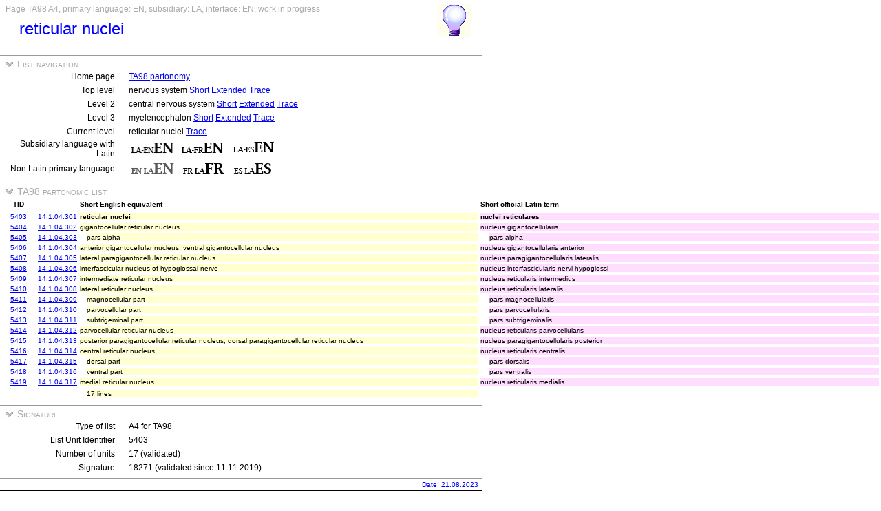

--- FILE ---
content_type: text/html
request_url: https://ifaa.unifr.ch/Public/TNAEntryPage/auto/TA98/EN/TAH5403%20A4%20EN.htm
body_size: 20536
content:
<!DOCTYPE html PUBLIC "-//W3C//DTD XHTML 1.0 Transitional//EN" "http://www.w3.org/TR/xhtml1/DTD/xhtml1-transitional.dtd">
<html xmlns="http://www.w3.org/1999/xhtml">
  <head>
    <title>TAH5403 TA98 List A4</title>
    <LINK REL=StyleSheet HREF="../../../serv/TAPage.css" type="text/css" media="screen" />
    <LINK REL=StyleSheet HREF="../../../serv/TAPageP.css" media="print" />
    <script type="text/javascript" src="../../../serv/EntityPage.js" ></script>
  </head>
  <body>
    <DIV width="660px">
      <DIV id="Header700">
        <TABLE>
          <TD>
            <TABLE id="TitleBox700">
              <TR>
                <DIV id="TitleLegend" title="">
                  
                </DIV>
                <DIV id="TitleLegend" title="Type of page, languages: main, subsidiary and interface, page status">
                  Page TA98 A4, primary language: EN, subsidiary: LA, interface: EN, work in progress
                </DIV>
              </TR>
              <TR>
                <DIV id="TitleContent" title="nuclei reticulares">
                  <p>reticular nuclei
                </DIV>
              </TR>
            </TABLE>
          </TD>
          <TD>
            <DIV id="HelpIcon" title="Click icon for help on this page">
              <a href="https://ifaa.unifr.ch/Public/TNAEntryPage/help/HelpTA98List.pdf"><img src="../../../img/Help48.bmp"/></a>
            </DIV>
          </TD>
        </TABLE>
      </DIV>
      <DIV id="Body700">
        <TABLE class="SectionTitle700">
          <TR>
            <TD class="TitleSection" title="This section allows the navigation between lists and sublists at any level">
              <IMG id="BtnSectValidVocab" type="button" onclick="ToggleSection( 'SectValidVocab' )" src="../../../img/open.jpg">
              List navigation
            </TD>
          </TR>
        </TABLE>
        <DIV Id="SectValidVocab">
          <TABLE class="SectionContent">
            <TR>
              <TD class="rub" title="Link to the initial navigation page">
                Home page
              </TD>
              <TD class="spec">
                <a href="../../../prop/ViewTA98EN.html">TA98 partonomy</a>
              </TD>
            </TR>
            <TR>
              <TD class="rub" title="Links to the top level of the hierarchy">
                Top level
              </TD>
              <TD class="spec">
                nervous system <a href="../EN/TAH5062 A1 EN.htm">Short</a> <a href="../EN/TAH5062 A1F EN.htm">Extended</a> <a href="../EN/TAH5062 A1F EN.htm">Trace</a>
              </TD>
            </TR>
            <TR>
              <TD class="rub" title="Links to the second level of the hierarchy">
                Level 2
              </TD>
              <TD class="spec">
                central nervous system <a href="../EN/TAH5068 A2 EN.htm">Short</a> <a href="../EN/TAH5068 A2F EN.htm">Extended</a> <a href="../EN/TAH5068 A2T EN.htm">Trace</a>
              </TD>
            </TR>
            <TR>
              <TD class="rub" title="Links to the third level of the hierarchy">
                Level 3
              </TD>
              <TD class="spec">
                myelencephalon <a href="../EN/TAH5259 A3 EN.htm">Short</a> <a href="../EN/TAH5259 A3F EN.htm">Extended</a> <a href="../EN/TAH5259 A3F EN.htm">Trace</a>
              </TD>
            </TR>
            <TR>
              <TD class="rub" title="Links to the current level of the hierarchy">
                Current level
              </TD>
              <TD class="spec">
                reticular nuclei <a href="../EN/TAH5403 A4T EN.htm">Trace</a>
              </TD>
            </TR>
            <TR>
              <TD class="rub" title="Selection of the subsidiary language with Latin as primary language">
                Subsidiary language with Latin
              </TD>
              <TD class="spec">
                <a href="../LAEN/TAH5403 A4 EN.htm"><img src='../../../img/LAENEN.png'/></a> <a href="../LAFR/TAH5403 A4 EN.htm"><img src='../../../img/LAFREN.png'/></a> <a href="../LAES/TAH5403 A4 EN.htm"><img src='../../../img/LAESEN.png'/></a>
              </TD>
            </TR>
            <TR>
              <TD class="rub" title="Selection of the primary language if different from Latin that becomes the subsidiary language">
                Non Latin primary language
              </TD>
              <TD class="spec">
                <img src='../../../img/ENLAENd.png'/> <a href="../FR/TAH5403 A4 FR.htm"><img src='../../../img/FRLAFR.png'/></a> <a href="../ES/TAH5403 A4 ES.htm"><img src='../../../img/ESLAES.png'/></a>
              </TD>
            </TR>
          </TABLE>
        </DIV><! SectValidVocab >
        <TABLE class="SectionTitle700">
          <TR>
            <TD class="TitleSection" title="TA98 partonomy list of descendants of the specified entity">
              <IMG id="BtnSectPart98" type="button" onclick="ToggleSection( 'SectPart98' )" src="../../../img/open.jpg">
              TA98 partonomic list
            </TD>
          </TR>
        </TABLE>
        <DIV Id="SectPart98">
          <TABLE class="SectionContent">
          <TABLE>
            <TR>
              <TD class="ColS">
                <B>TID</B>
              </TD>
              <TD class="ColS">
                <img src="../../../img/blank.jpg"/>
              </TD>
              <TD class="ColX">
                <DIV class="LA">
                  <B>Short English equivalent</B>
                </DIV>
              </TD>
              <TD class="ColX">
                <DIV class="EN">
                  <B>Short official Latin term</B>
                </DIV>
              </TD>
            </TR>
            <TR>
              <TD class="ColS">
                <a href="../../unit/EN/TAH5403 Unit EN.htm">5403</a>
              </TD>
              <TD class="ColS">
                <a href="https://ifaa.unifr.ch/Public/EntryPage/TA98%20Tree/Entity%20TA98%20EN/14.1.04.301 Entity TA98 EN.htm" target="_blank">14.1.04.301</a>
              </TD>
              <TD class="ColX">
                <DIV class="LA7">
                  reticular nuclei
                </DIV>
              </TD>
              <TD class="ColX">
                <DIV class="EN7">
                  nuclei reticulares
                </DIV>
              </TD>
            </TR>
            <TR>
              <TD class="ColS">
                <a href="../../unit/EN/TAH5404 Unit EN.htm">5404</a>
              </TD>
              <TD class="ColS">
                <a href="https://ifaa.unifr.ch/Public/EntryPage/TA98%20Tree/Entity%20TA98%20EN/14.1.04.302 Entity TA98 EN.htm" target="_blank">14.1.04.302</a>
              </TD>
              <TD class="ColX">
                <DIV class="LAa">
                  gigantocellular reticular nucleus
                </DIV>
              </TD>
              <TD class="ColX">
                <DIV class="ENa">
                  nucleus gigantocellularis
                </DIV>
              </TD>
            </TR>
            <TR>
              <TD class="ColS">
                <a href="../../unit/EN/TAH5405 Unit EN.htm">5405</a>
              </TD>
              <TD class="ColS">
                <a href="https://ifaa.unifr.ch/Public/EntryPage/TA98%20Tree/Entity%20TA98%20EN/14.1.04.303 Entity TA98 EN.htm" target="_blank">14.1.04.303</a>
              </TD>
              <TD class="ColX">
                <DIV class="LAb">
                  pars alpha
                </DIV>
              </TD>
              <TD class="ColX">
                <DIV class="ENb">
                  pars alpha
                </DIV>
              </TD>
            </TR>
            <TR>
              <TD class="ColS">
                <a href="../../unit/EN/TAH5406 Unit EN.htm">5406</a>
              </TD>
              <TD class="ColS">
                <a href="https://ifaa.unifr.ch/Public/EntryPage/TA98%20Tree/Entity%20TA98%20EN/14.1.04.304 Entity TA98 EN.htm" target="_blank">14.1.04.304</a>
              </TD>
              <TD class="ColX">
                <DIV class="LAa">
                  anterior gigantocellular nucleus; ventral gigantocellular nucleus
                </DIV>
              </TD>
              <TD class="ColX">
                <DIV class="ENa">
                  nucleus gigantocellularis anterior
                </DIV>
              </TD>
            </TR>
            <TR>
              <TD class="ColS">
                <a href="../../unit/EN/TAH5407 Unit EN.htm">5407</a>
              </TD>
              <TD class="ColS">
                <a href="https://ifaa.unifr.ch/Public/EntryPage/TA98%20Tree/Entity%20TA98%20EN/14.1.04.305 Entity TA98 EN.htm" target="_blank">14.1.04.305</a>
              </TD>
              <TD class="ColX">
                <DIV class="LAa">
                  lateral paragigantocellular reticular nucleus
                </DIV>
              </TD>
              <TD class="ColX">
                <DIV class="ENa">
                  nucleus paragigantocellularis lateralis
                </DIV>
              </TD>
            </TR>
            <TR>
              <TD class="ColS">
                <a href="../../unit/EN/TAH5408 Unit EN.htm">5408</a>
              </TD>
              <TD class="ColS">
                <a href="https://ifaa.unifr.ch/Public/EntryPage/TA98%20Tree/Entity%20TA98%20EN/14.1.04.306 Entity TA98 EN.htm" target="_blank">14.1.04.306</a>
              </TD>
              <TD class="ColX">
                <DIV class="LAa">
                  interfascicular nucleus of hypoglossal nerve
                </DIV>
              </TD>
              <TD class="ColX">
                <DIV class="ENa">
                  nucleus interfascicularis nervi hypoglossi
                </DIV>
              </TD>
            </TR>
            <TR>
              <TD class="ColS">
                <a href="../../unit/EN/TAH5409 Unit EN.htm">5409</a>
              </TD>
              <TD class="ColS">
                <a href="https://ifaa.unifr.ch/Public/EntryPage/TA98%20Tree/Entity%20TA98%20EN/14.1.04.307 Entity TA98 EN.htm" target="_blank">14.1.04.307</a>
              </TD>
              <TD class="ColX">
                <DIV class="LAa">
                  intermediate reticular nucleus
                </DIV>
              </TD>
              <TD class="ColX">
                <DIV class="ENa">
                  nucleus reticularis intermedius
                </DIV>
              </TD>
            </TR>
            <TR>
              <TD class="ColS">
                <a href="../../unit/EN/TAH5410 Unit EN.htm">5410</a>
              </TD>
              <TD class="ColS">
                <a href="https://ifaa.unifr.ch/Public/EntryPage/TA98%20Tree/Entity%20TA98%20EN/14.1.04.308 Entity TA98 EN.htm" target="_blank">14.1.04.308</a>
              </TD>
              <TD class="ColX">
                <DIV class="LAa">
                  lateral reticular nucleus
                </DIV>
              </TD>
              <TD class="ColX">
                <DIV class="ENa">
                  nucleus reticularis lateralis
                </DIV>
              </TD>
            </TR>
            <TR>
              <TD class="ColS">
                <a href="../../unit/EN/TAH5411 Unit EN.htm">5411</a>
              </TD>
              <TD class="ColS">
                <a href="https://ifaa.unifr.ch/Public/EntryPage/TA98%20Tree/Entity%20TA98%20EN/14.1.04.309 Entity TA98 EN.htm" target="_blank">14.1.04.309</a>
              </TD>
              <TD class="ColX">
                <DIV class="LAb">
                  magnocellular part
                </DIV>
              </TD>
              <TD class="ColX">
                <DIV class="ENb">
                  pars magnocellularis
                </DIV>
              </TD>
            </TR>
            <TR>
              <TD class="ColS">
                <a href="../../unit/EN/TAH5412 Unit EN.htm">5412</a>
              </TD>
              <TD class="ColS">
                <a href="https://ifaa.unifr.ch/Public/EntryPage/TA98%20Tree/Entity%20TA98%20EN/14.1.04.310 Entity TA98 EN.htm" target="_blank">14.1.04.310</a>
              </TD>
              <TD class="ColX">
                <DIV class="LAb">
                  parvocellular part
                </DIV>
              </TD>
              <TD class="ColX">
                <DIV class="ENb">
                  pars parvocellularis
                </DIV>
              </TD>
            </TR>
            <TR>
              <TD class="ColS">
                <a href="../../unit/EN/TAH5413 Unit EN.htm">5413</a>
              </TD>
              <TD class="ColS">
                <a href="https://ifaa.unifr.ch/Public/EntryPage/TA98%20Tree/Entity%20TA98%20EN/14.1.04.311 Entity TA98 EN.htm" target="_blank">14.1.04.311</a>
              </TD>
              <TD class="ColX">
                <DIV class="LAb">
                  subtrigeminal part
                </DIV>
              </TD>
              <TD class="ColX">
                <DIV class="ENb">
                  pars subtrigeminalis
                </DIV>
              </TD>
            </TR>
            <TR>
              <TD class="ColS">
                <a href="../../unit/EN/TAH5414 Unit EN.htm">5414</a>
              </TD>
              <TD class="ColS">
                <a href="https://ifaa.unifr.ch/Public/EntryPage/TA98%20Tree/Entity%20TA98%20EN/14.1.04.312 Entity TA98 EN.htm" target="_blank">14.1.04.312</a>
              </TD>
              <TD class="ColX">
                <DIV class="LAa">
                  parvocellular reticular nucleus
                </DIV>
              </TD>
              <TD class="ColX">
                <DIV class="ENa">
                  nucleus reticularis parvocellularis
                </DIV>
              </TD>
            </TR>
            <TR>
              <TD class="ColS">
                <a href="../../unit/EN/TAH5415 Unit EN.htm">5415</a>
              </TD>
              <TD class="ColS">
                <a href="https://ifaa.unifr.ch/Public/EntryPage/TA98%20Tree/Entity%20TA98%20EN/14.1.04.313 Entity TA98 EN.htm" target="_blank">14.1.04.313</a>
              </TD>
              <TD class="ColX">
                <DIV class="LAa">
                  posterior paragigantocellular reticular nucleus; dorsal paragigantocellular reticular nucleus
                </DIV>
              </TD>
              <TD class="ColX">
                <DIV class="ENa">
                  nucleus paragigantocellularis posterior
                </DIV>
              </TD>
            </TR>
            <TR>
              <TD class="ColS">
                <a href="../../unit/EN/TAH5416 Unit EN.htm">5416</a>
              </TD>
              <TD class="ColS">
                <a href="https://ifaa.unifr.ch/Public/EntryPage/TA98%20Tree/Entity%20TA98%20EN/14.1.04.314 Entity TA98 EN.htm" target="_blank">14.1.04.314</a>
              </TD>
              <TD class="ColX">
                <DIV class="LAa">
                  central reticular nucleus
                </DIV>
              </TD>
              <TD class="ColX">
                <DIV class="ENa">
                  nucleus reticularis centralis
                </DIV>
              </TD>
            </TR>
            <TR>
              <TD class="ColS">
                <a href="../../unit/EN/TAH5417 Unit EN.htm">5417</a>
              </TD>
              <TD class="ColS">
                <a href="https://ifaa.unifr.ch/Public/EntryPage/TA98%20Tree/Entity%20TA98%20EN/14.1.04.315 Entity TA98 EN.htm" target="_blank">14.1.04.315</a>
              </TD>
              <TD class="ColX">
                <DIV class="LAb">
                  dorsal part
                </DIV>
              </TD>
              <TD class="ColX">
                <DIV class="ENb">
                  pars dorsalis
                </DIV>
              </TD>
            </TR>
            <TR>
              <TD class="ColS">
                <a href="../../unit/EN/TAH5418 Unit EN.htm">5418</a>
              </TD>
              <TD class="ColS">
                <a href="https://ifaa.unifr.ch/Public/EntryPage/TA98%20Tree/Entity%20TA98%20EN/14.1.04.316 Entity TA98 EN.htm" target="_blank">14.1.04.316</a>
              </TD>
              <TD class="ColX">
                <DIV class="LAb">
                  ventral part
                </DIV>
              </TD>
              <TD class="ColX">
                <DIV class="ENb">
                  pars ventralis
                </DIV>
              </TD>
            </TR>
            <TR>
              <TD class="ColS">
                <a href="../../unit/EN/TAH5419 Unit EN.htm">5419</a>
              </TD>
              <TD class="ColS">
                <a href="https://ifaa.unifr.ch/Public/EntryPage/TA98%20Tree/Entity%20TA98%20EN/14.1.04.317 Entity TA98 EN.htm" target="_blank">14.1.04.317</a>
              </TD>
              <TD class="ColX">
                <DIV class="LAa">
                  medial reticular nucleus
                </DIV>
              </TD>
              <TD class="ColX">
                <DIV class="ENa">
                  nucleus reticularis medialis
                </DIV>
              </TD>
            </TR>
            <TR>
              <TD class="ColS">
                
              </TD>
              <TD class="ColS">
                <img src="../../../img/blank.jpg"/>
              </TD>
              <TD class="ColX">
                <DIV class="LAb">
                  17 lines
                </DIV>
              </TD>
              <TD class="ColX">
                <DIV class="ENb">
                  
                </DIV>
              </TD>
            </TR>
          </TABLE>
          </TABLE>
        </DIV><! SectPart98 >
        <TABLE class="SectionTitle700">
          <TR>
            <TD class="TitleSection" title="Calculation of the signature of the page list and display of contributions">
              <IMG id="BtnSectSignature" type="button" onclick="ToggleSection( 'SectSignature' )" src="../../../img/open.jpg">
              Signature
            </TD>
          </TR>
        </TABLE>
        <DIV Id="SectSignature">
          <TABLE class="SectionContent">
            <TR>
              <TD class="rub" title="One of partonomic or taxonomic, plus the level of the current list">
                Type of list
              </TD>
              <TD class="spec">
                A4 for TA98
              </TD>
            </TR>
            <TR>
              <TD class="rub" title="Unit identifier defining the current list">
                List Unit Identifier
              </TD>
              <TD class="spec">
                5403
              </TD>
            </TR>
            <TR>
              <TD class="rub">
                Number of units
              </TD>
              <TD class="spec">
                17 (validated)
              </TD>
            </TR>
            <TR>
              <TD class="rub">
                Signature
              </TD>
              <TD class="spec">
                18271 (validated since 11.11.2019)
              </TD>
            </TR>
          </TABLE>
        </DIV><! SectSignature >
      <TABLE  class="FooterTable700">
        <TR>
          <TD class="Base2L">
            
          </TD>
          <TD class="Base2R" title="Date of creation of this page corresponding to an instant database">
            Date: 21.08.2023
          </TD>
        </TR>
      </TABLE>
      <DIV id="Footer700">
        <p><A href="http://www.ifaa.net/index.php/fipat/">FEDERATIVE INTERNATIONAL PROGRAMME FOR ANATOMICAL TERMINOLOGY</A> <A href="../../licensing-policy.html">Creative Commons Attribution-ShareAlike 4.0 International</A> <A rel=license href="http://creativecommons.org/licenses/by-sa/4.0/">(CC BY-SA 4.0)</A></p>
      </DIV>
      </DIV><! Body700 >
    </DIV><! Container700 >
    <SCRIPT>
      InitSections( );
    </SCRIPT>
  </body>
</html>
